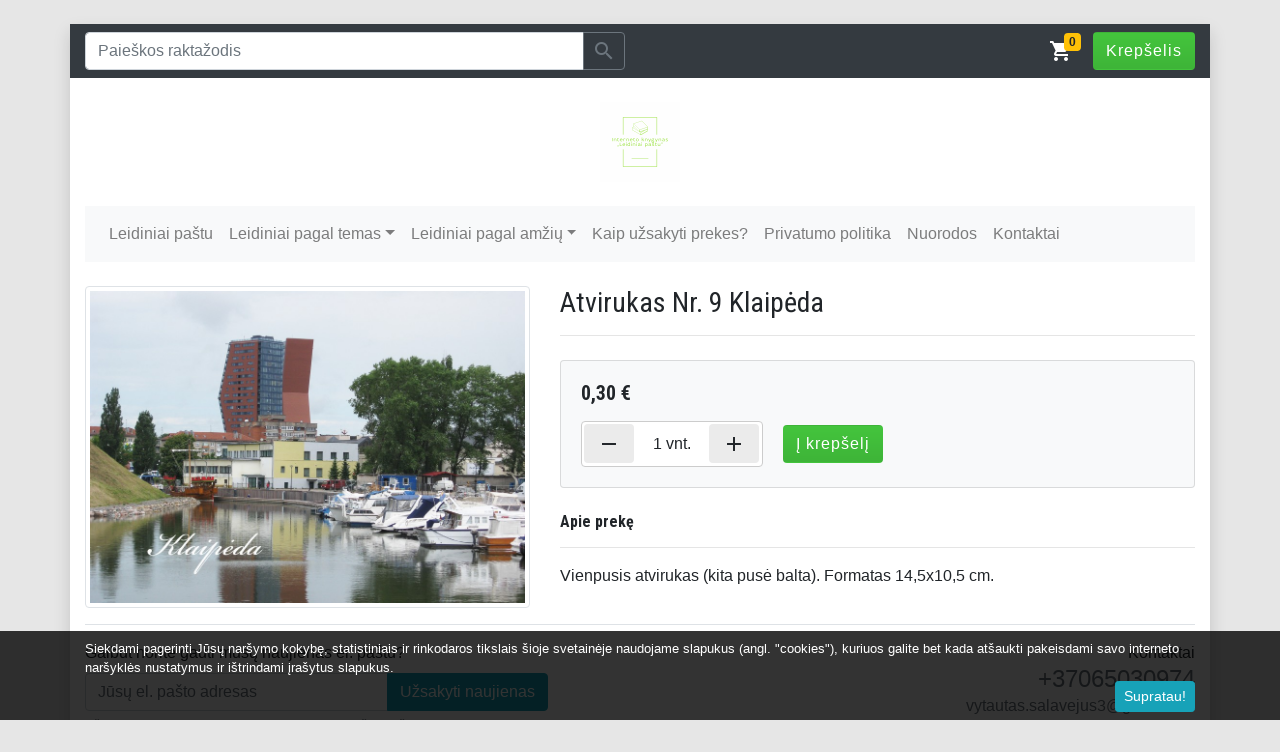

--- FILE ---
content_type: text/html; charset=UTF-8
request_url: https://www.leidiniaipastu.lt/atvirukas-nr-9-klaipeda
body_size: 8215
content:
<!DOCTYPE html>
<html lang="lt">
    
<head>
    <title></title>
    
        
        <meta http-equiv="Content-Security-Policy" content="default-src 'self' *.leshopo.lt https://www.google-analytics.com; object-src 'none'; script-src www.leidiniaipastu.lt *.leshopo.lt https://cdn.lshp.lt https://lshp.b-cdn.net https://quickpay.contomobile.com/static/widget.js https://pis-sandbox.contomobiledev.com/static/widget.js 'unsafe-inline' https://www.google-analytics.com/ https://www.googletagmanager.com/ https://connect.facebook.net/; style-src https://cdn.lshp.lt https://lshp.b-cdn.net www.leidiniaipastu.lt *.leshopo.lt fonts.googleapis.com 'nonce-97aa18805defe10dc5a6ef3687637442cc4d' 'sha256-2aahydUs+he2AO0g7YZuG67RGvfE9VXGbycVgIwMnBI=' 'sha256-yChqzBduCCi4o4xdbXRXh4U/t1rP4UUUMJt+rB+ylUI=' 'sha256-MzxWq74ndvVSl3386bZ48s7/g3RaNbaABVjZaKU5/Rw=' 'sha256-DsUTHlQ0GaSpAxs3N7zhYHd+/yukg83LMDT1F/VsDuM=' 'sha256-0DrYFKunXytY8lNDe6s6egWojeE+4Fuzqgb6TTToYtA=' 'sha256-3b08b4UMyeyKKe2AokMsT1GLxsgBElUnbBWQqSMPQo4=' 'sha256-Ajv5qtXxXd0F8rn/AqUl4m+ZCcEd7kkCIT9ZkkBiVX0=' 'sha256-bEvFbG9RK1tyTyoRnAm+JBHHOkaXCHgbPZK5nGq2I/A=' 'sha256-r14QNGk9MmzlDfeuB8nLX/fJ//j4FaRtrVgLmpwZQpY=' 'sha256-xF6bBFpuI7jdBMqjLjw2+BP8GNQgYSKkD6XhdCUSsdo=' 'sha256-p4zFIjefNBXwvBK9MporZkLEkCxVHnCW6dUda4dIKYA=' 'sha256-tsYFq5pUcggQKFXnvmlvUrk8MgTJLL1Gjnqenv201b8=' 'sha256-WmI9MVrQsmomsyOpUYPMrwQ3zFMpy+aHTe7PstSinGw='; font-src fonts.gstatic.com; img-src https://widgets.opay.lt/ *.leshopo.lt www.leidiniaipastu.lt https://img.lshp.lt https://lshp.b-cdn.net; frame-src https://pis-sandbox.contomobiledev.com/ https://quickpay.contomobile.com/ https://www.google.com/ https://www.youtube.com/ https://player.vimeo.com/ https://staticxx.facebook.com/ https://www.facebook.com/ https://web.facebook.com/">        
        
    <meta property="og:url" content="https://www.leidiniaipastu.lt/atvirukas-nr-9-klaipeda" />

<meta property="og:type" content="website" />

<meta property="og:title" content="Atvirukas Nr. 9 Klaipėda" />

<meta property="og:description" content="" />

<meta property="og:image" content="https://lshp.b-cdn.net/211/p/25792/full.84e5dc1e0ff1e4b5db7cd454c5d3c0a6.jpg" />

<meta property="og:locale" content="lt_LT" />

    
            <link rel="icon" type="image/png" href="https://lshp.b-cdn.net/211/o/f/8032eb88e64b424633ff5e8bc5770aea.png">
        
    <meta charset="utf-8">
    <link rel="preconnect" href="https://lshp.b-cdn.net">
    <meta name="viewport" content="width=device-width, initial-scale=1">
    <meta name="theme-color" content="#343a40">
    <meta name="description" content="">
    <meta name="robots" content="index,follow">
    <meta name="googlebot" content="index,follow">

            <meta name="verify-paysera" content="b3c864abeae5d2b5710ab88901485936">
        
            <meta name="opay-developer-access-verification" content="8U2228KFZX" />
        
        
    <link rel="stylesheet" href="https://lshp.b-cdn.net/css/431.css">
    <link href="https://fonts.googleapis.com/css?family=Roboto+Condensed:400,700" rel="stylesheet">
    <link href="https://fonts.googleapis.com/icon?family=Material+Icons" rel="stylesheet">
    
            <style nonce="97aa18805defe10dc5a6ef3687637442cc4d">
                #cookie{background-color: rgba(0,0,0,.8); bottom: 0; left: 0; z-index: 15}
        </style>
        
    <style nonce="97aa18805defe10dc5a6ef3687637442cc4d">
        
        body{background-color: #e6e6e6}
        
        .roboto,h1,h2,h3,h4,h5,h6{font-family: 'Roboto Condensed', sans-serif;}
        
        *:hover{transition: all .2s}
        
        .special{text-decoration: line-through}
        
        .badges{position: absolute; top: 1rem; left: 1rem; z-index:1}
        
        .badges-right{position: absolute; top: 1rem; right: 1rem; z-index: 1}
        
        .badge-special{border-radius: 100%; background-color: #dc3545!important; color: #fff; text-align: center; height: 44px; width: 44px; font-weight: 600; font-size: 13px}

        ul.pagination li{padding: .25rem}
        
        /*#products img{max-height: 300px}*/
        
        #product .badges{left: 2rem}
        #product .badges-right{right: 2rem}
        
        #product iframe, #information iframe{width:100%; border:0}
        
        #products .card:hover{box-shadow: 0 0 1rem rgba(0,0,0,.15)}
        
        .cart-badge{position:absolute; top: -.5rem; right: -.5rem;}
        
        a.nav-link{white-space: nowrap; text-overflow: ellipsis; overflow: hidden; width: 100%}

        .pre_sidebar a{
            color: #000000;
            font-weight: 700;
        }
        .pre_sidebar a:hover{
            background-color: #f8f9fa;
        }
        @media(max-width: 991.98px){
            
            .pre_sidebar{
                display: none;
            }
            .pre_sidebar.show{
                display: block;
            }
            .__back_to_parent,
            #__sidebar{
                background-color: #f8f9fa;
            }
        }
        .wrap-text{
            white-space: nowrap;
            text-overflow: ellipsis;
            overflow: hidden;
        }
        
        .theme__btn-success{
            background-image: -webkit-gradient(linear,left top,left bottom,color-stop(0,#44C53D),color-stop(1,#3EB438));
            background-image: -o-linear-gradient(bottom,#44C53D 0,#3EB438 100%);
            background-image: -moz-linear-gradient(bottom,#44C53D 0,#3EB438 100%);
            background-image: -webkit-linear-gradient(bottom,#44C53D 0,#3EB438 100%);
            background-image: -ms-linear-gradient(bottom,#44C53D 0,#3EB438 100%);
            background-image: linear-gradient(to bottom,#44C53D 0,#3EB438 100%);
            color: #fff;
            letter-spacing: 1px;
        }
        .material-icons {
            font-family: 'Material Icons';
            font-weight: normal;
            font-style: normal;
            font-size: 24px;  /* Preferred icon size */
            display: inline-block;
            line-height: 1;
            text-transform: none;
            letter-spacing: normal;
            word-wrap: normal;
            white-space: nowrap;
            direction: ltr;
            vertical-align: middle;
            /* Support for all WebKit browsers. */
            -webkit-font-smoothing: antialiased;
            /* Support for Safari and Chrome. */
            text-rendering: optimizeLegibility;

            /* Support for Firefox. */
            -moz-osx-font-smoothing: grayscale;

            /* Support for IE. */
            font-feature-settings: 'liga';
        }
        
        @media (max-width: 767.98px){
            .logo{
                max-width: 100%;
                height: auto;
                max-height: 60px;
            }
        }
        @media (min-width: 992px){
            .navbar-expand-lg {
                justify-content: space-between;
            }
        }
        .theme__notification a{color: inherit!important;font-weight:700}.theme__notification p{margin-bottom: 0!important}
        
            </style>
    
    
<link rel="stylesheet" href="https://lshp.b-cdn.net/css/magnific.popup.css">

<style nonce="97aa18805defe10dc5a6ef3687637442cc4d">
    .btn-to-cart{
        position: relative;
    }
.js-text-cart.hide{
    visibility: hidden;
}
.js-text-cart.hide + .spinner-border{
    position: absolute;
    left: 0;
    right: 0;
    top: 0;
    bottom: 0;
    margin: auto;
}
.modal-confirm .icon-box {
    color: #fff;		
    position: absolute;
    margin: 0 auto;
    left: 0;
    right: 0;
    top: -50px;
    width: 65px;
    height: 65px;
    border-radius: 50%;
    z-index: 9;
    background: #82ce34;
    padding: 15px;
    text-align: center;
}
.modal-confirm .icon-box i {
    font-size: 38px;
    position: relative;
}
.modal-confirm.modal-dialog {
    margin-top: 80px;
}
.products .card:hover{
    box-shadow: 0 0 1rem rgba(0,0,0,.15)
}
a > img:hover{
    opacity: .85;
}
.mh-28{
    max-height: 28px;
}
.__btn-qty-wrapper{
    display: inline-flex;
    border: 1px solid #cccccc;
    border-radius: 0.25rem;
    background-color: #ffffff;
    align-items: center;
}
.__btn-qty-wrapper button{
    background-color: #ebebeb;
    margin: 0.15rem;
}
.__btn-qty-wrapper span{
    display: inline-block;
}
.__btn-qty-wrapper button:hover{
    background-color: #c6c4c4;
}
@media(max-width: 991.98px){
    .__qty-wrapper{
        display: flex;
        justify-content: space-between;
    }
}
@media(min-width: 992px){
    .__btn-qty-wrapper{
        margin-right: 1rem;
    }
}
</style>


    
    <meta name="csrf-token" content="2b9jORY6peQuy2buqLz4FhNqiw3m23cblkSG7H0S">
    
    <script>window.Laravel = {'csrfToken':'2b9jORY6peQuy2buqLz4FhNqiw3m23cblkSG7H0S'};</script>
    
 </head>
 
<body id="commodore_v2">

        
    <div id="_pre97aa18805defe10dc5a6ef3687637442cc4d">
    
         
    <div class="container bg-white shadow mt-0 mt-lg-4">
        
            <div class="row bg-dark py-2 mb-4">
                <div class="col-lg-6 col-12">
                                            <form method="GET" action="https://www.leidiniaipastu.lt/search" accept-charset="UTF-8" id="search-form">

    <div class="input-group">
            <input class="form-control" placeholder="Paie&scaron;kos raktažodis" name="search" type="text" value="">
            
        <div class="input-group-append">
            <button type="submit" class="btn btn-outline-secondary px-2 py-0" form="search-form"><i class="material-icons">search</i></button>
        </div>
            
    </div>
	
</form>
                                    </div>

                <div class="col-lg-6 d-none d-lg-flex text-white ml-auto">
                    <p class="mb-0 w-100 text-right">
                        <span class="position-relative"><i class="material-icons">shopping_cart</i><span class="badge badge-warning cart-badge">0</span></span>
                        <a class="btn theme__btn-success ml-3" href="https://www.leidiniaipastu.lt/cart">Krepšelis</a>
                    </p>
                </div>
            </div>

    
        <div class="row mb-4">
            
            <div class="col text-center">
                
                                
                <a href="https://www.leidiniaipastu.lt"><img src="https://lshp.b-cdn.net/211/o/l/original.8059aec2e2789d173f884a27fd75119c.png" alt="Leidiniai paštu" height="80"></a>
                
                                
            </div>
        </div>

        
        
    <nav class="navbar navbar-expand-lg navbar-light bg-light mb-4">

            <button class="navbar-toggler" type="button" data-toggle="collapse" data-target="#navbarSupportedContent" aria-controls="navbarSupportedContent" aria-expanded="false" aria-label="Toggle navigation">Meniu</button>

            <a href="https://www.leidiniaipastu.lt/cart" class="btn theme__btn-success d-inline-block d-lg-none"><i class="material-icons">shopping_cart</i></a>

		<div class="collapse navbar-collapse" id="navbarSupportedContent">
			<ul class="navbar-nav">

                                                        
                                                        
				<li class="nav-item ">
                                    
					<a href="/i/pradzia"   class="nav-link" >Leidiniai paštu</a>
						
					 						
				</li>
				                            
                                                        
				<li class="nav-item  dropdown ">
                                    
					<a href="/category/visi-leidiniai"   class="nav-link dropdown-toggle" id="navbarDropdownMenuLink2" data-toggle="dropdown" role="button" aria-expanded="false" >Leidiniai pagal temas</a>
						
					                                          
						 <div class="dropdown-menu shadow" aria-labelledby="navbarDropdownMenuLink2">
                                                     
															
                                                            <a class="dropdown-item" href="/category/akcija">Akcija</a>
								
															
                                                            <a class="dropdown-item" href="/category/ikimokyklinis-ugdymas-pradines-klases">Ikimokyklinis ugdymas, pradinės klasės</a>
								
															
                                                            <a class="dropdown-item" href="/category/lietuviu-kalba">Lietuvių kalba</a>
								
															
                                                            <a class="dropdown-item" href="/category/anglu-kalba">Anglų kalba</a>
								
															
                                                            <a class="dropdown-item" href="/category/matematika">Matematika</a>
								
															
                                                            <a class="dropdown-item" href="/category/scenarijai">Scenarijai</a>
								
															
                                                            <a class="dropdown-item" href="/category/muzika-natos">Muzika, natos</a>
								
															
                                                            <a class="dropdown-item" href="/category/knygu-skirtukai">KNYGŲ SKIRTUKAI</a>
								
															
                                                            <a class="dropdown-item" href="/category/pedagogine-literatura">Pedagoginė literatūra</a>
								
															
                                                            <a class="dropdown-item" href="/category/atvirukai">Atvirukai</a>
								
															
                                                            <a class="dropdown-item" href="/category/paskutiniai-egzemplioriai">Paskutiniai egzemplioriai</a>
								
															
                                                            <a class="dropdown-item" href="/category/senos-knygos">Naudotos knygos</a>
								
															
                                                            <a class="dropdown-item" href="/category/lavinamieji-zaidimai">Lavinamieji žaidimai</a>
								
															
                                                            <a class="dropdown-item" href="/category/komplektai">Komplektai</a>
								
															
                                                            <a class="dropdown-item" href="/category/su-defektu">Su defektu</a>
								
													 </div>
											
				</li>
				                            
                                                        
				<li class="nav-item  dropdown ">
                                    
					<a href="/category/leidiniai-pagal-amziu"   class="nav-link dropdown-toggle" id="navbarDropdownMenuLink18" data-toggle="dropdown" role="button" aria-expanded="false" >Leidiniai pagal amžių</a>
						
					                                          
						 <div class="dropdown-menu shadow" aria-labelledby="navbarDropdownMenuLink18">
                                                     
															
                                                            <a class="dropdown-item" href="/category/3-metai">3 metai</a>
								
															
                                                            <a class="dropdown-item" href="/category/4-metai">4 metai</a>
								
															
                                                            <a class="dropdown-item" href="/category/5-metai">5 metai</a>
								
															
                                                            <a class="dropdown-item" href="/category/6-metai">6 metai</a>
								
															
                                                            <a class="dropdown-item" href="/category/1-klase">1 klasė</a>
								
															
                                                            <a class="dropdown-item" href="/category/2-klase">2 klasė</a>
								
															
                                                            <a class="dropdown-item" href="/category/3-klase">3 klasė</a>
								
															
                                                            <a class="dropdown-item" href="/category/4-klase">4 klasė</a>
								
															
                                                            <a class="dropdown-item" href="/category/5-klase">5 klasė</a>
								
															
                                                            <a class="dropdown-item" href="/category/6-klase">6 klasė</a>
								
															
                                                            <a class="dropdown-item" href="/category/7-klase">7 klasė</a>
								
															
                                                            <a class="dropdown-item" href="/category/8-klase">8 klasė</a>
								
															
                                                            <a class="dropdown-item" href="/category/9-klase">9 klasė</a>
								
															
                                                            <a class="dropdown-item" href="/category/10-klase">10 klasė</a>
								
															
                                                            <a class="dropdown-item" href="/category/11-klase">11 klasė</a>
								
															
                                                            <a class="dropdown-item" href="/category/12-klase">12 klasė</a>
								
															
                                                            <a class="dropdown-item" href="/category/suaugusieji">Suaugusieji</a>
								
													 </div>
											
				</li>
				                            
                                                        
				<li class="nav-item ">
                                    
					<a href="/i/kaip-uzsakyti-prekes"   class="nav-link" >Kaip užsakyti prekes?</a>
						
					 						
				</li>
				                            
                                                        
				<li class="nav-item ">
                                    
					<a href="/i/privatumo-politika-15"   class="nav-link" >Privatumo politika</a>
						
					 						
				</li>
				                            
                                                        
				<li class="nav-item ">
                                    
					<a href="/i/nuorodos"   class="nav-link" >Nuorodos</a>
						
					 						
				</li>
				                            
                                                        
				<li class="nav-item ">
                                    
					<a href="/i/kontaktai-9"   class="nav-link" >Kontaktai</a>
						
					 						
				</li>
							</ul>
		</div>
</nav>
        
    
        

    <div class="row" id="product">
        <div class="col-md-5 col-12 gallery">

                            
            <div class="row mb-3">

                <div class="col position-relative">
                    
                    
                    
                        <a href="https://lshp.b-cdn.net/211/p/25792/84e5dc1e0ff1e4b5db7cd454c5d3c0a6.jpg">
                            <img src="https://lshp.b-cdn.net/211/p/25792/full.84e5dc1e0ff1e4b5db7cd454c5d3c0a6.jpg" alt="Atvirukas Nr. 9 Klaipėda" class="img-thumbnail">
                        </a>

                </div>
                
            </div>

            
            <div class="row">
                
		
                                    
                                    
                        			
                            			
                                            
                                        
		                
            </div>

        </div>
            
        <div class="col-md-7 col-12">

            <h1 class="h3">Atvirukas Nr. 9 Klaipėda</h1>
            
                        
                        
            <hr>
            
            <form method="POST" action="https://www.leidiniaipastu.lt/a/cart/add" accept-charset="UTF-8" id="form-product"><input name="_token" type="hidden" value="2b9jORY6peQuy2buqLz4FhNqiw3m23cblkSG7H0S">

                                
		                
			<div class="card my-4 bg-light">
                            
                            <div class="card-body">
				
                                <h5 class="font-weight-bold js-price mb-3">

                                                                        
                                        0,30 €
                                    
                                                                        
                                </h5>
                                
                                
                                <div class="__qty-wrapper">

                                    <div class="__btn-qty-wrapper">

                                        <button type="button" class="btn" data-action="remove"><span class="material-icons">remove</span></button>
                                        <span class="pl-3 pr-1" id="qty_counter">1</span>
                                        <span class="pr-3">vnt.</span>
                                        <button type="button" class="btn" data-action="add"><span class="material-icons">add</span></button>
                                        
                                    </div>

                                    <button type="button" class="btn theme__btn-success btn-to-cart"><span class="js-text-cart">Į krepšelį</span></button>
                                    
                                </div>
                                    
                                                                
                                                                
                            </div>
			</div>

		                
                                
                <h6 class="font-weight-bold">Apie prekę</h6>
                <hr>
                
		<p>Vienpusis atvirukas (kita pusė balta). Formatas 14,5x10,5 cm.</p>
                
                                
                <input name="item_id" type="hidden" value="25792">

                <input name="product_qty" type="hidden" value="1">

	</form>
        
        </div>
    </div>

<div id="successModal" class="modal fade">
    
<div class="modal-dialog modal-confirm">
    
    <div class="modal-content p-3">
        
	<div class="modal-body text-center">
            
            <div class="icon-box">
		<i class="material-icons">&#xE876;</i>
            </div>
            
            <p class="mt-4"><strong>Prekė įdėta į krepšelį!</strong></p>
            
            <p class="small">Ką norėtumėte daryti dabar?</p>
            
            <div class="btn-group w-100">
                <button class="btn btn-secondary" data-dismiss="modal">&laquo; Peržiūrėsiu kitas prekes</button>
                <a href="https://www.leidiniaipastu.lt/cart" class="btn btn-success">Peržiūrėti krepšelį &raquo;</a>
            </div>
	</div>
	
    </div>
</div>

</div>







    
        
        <div class="row pt-3 border-top no-gutters">
            
    <div class="col-md-5 col-12">
            
                
        
                
                <form method="POST" action="https://www.leidiniaipastu.lt/subscribers/create" accept-charset="UTF-8" id="subscribe_02_01"><input name="_token" type="hidden" value="2b9jORY6peQuy2buqLz4FhNqiw3m23cblkSG7H0S">
                
                    <label class="cont">Galbūt norite gauti mūsų naujienas el. paštu?</label>
                    
                    <div class="input-group mb-1">

                        <input type="email" name="email" required class="form-control" placeholder="Jūsų el. pašto adresas" aria-describedby="js-button-newsletter">

                        <div class="input-group-append">
                            <button class="btn btn-info" type="submit" id="js-button-newsletter">
                                <span class="d-none d-lg-block">Užsakyti naujienas</span>
                                <span class="d-block d-lg-none"><i class="material-icons">send</i></span>
                            </button>
                        </div>

                    </div>
                    
                    <p class="small text-muted mb-3">Užsiprenumeruodami, <strong>sutinkate</strong> gauti naujienlaiškius iš mūsų</p>
                    
                </form>
                
        
             
                
    </div>
            
            <div class="col-md-7 col-12">

                                
                <p class="text-center text-md-right mb-3">
                    Kontaktai
                    
                                        
                        <br>
                        <a href="tel:+37065030974" class="h4 text-muted">+37065030974</a>
                        
                                        
                                        
                        <br>
                        <a href="mailto:vytautas.salavejus3@gmail.com" class="h6 text-muted font-weight-light">vytautas.salavejus3@gmail.com</a>
                    
                                        
                </p>
                
                                
            </div>
            
	</div>

    

<div class="row pt-2 no-gutters border-top">

                
                
    <div class="col-12">
        <p class="wrap-text text-muted">
            
                            &copy; 2026. <small>Leidiniai paštu</small>
                    </p>
    </div>
    
</div>
        
        
    </div>
    
        
            <div class="position-fixed container-fluid small text-white py-2" id="cookie">
    <div class="container">
    <p class="mb-1">Siekdami pagerinti Jūsų naršymo kokybę, statistiniais ir rinkodaros tikslais šioje svetainėje naudojame slapukus (angl. &quot;cookies&quot;), kuriuos galite bet kada atšaukti pakeisdami savo interneto naršyklės nustatymus ir ištrindami įrašytus slapukus.</p>
    <p class="text-right mb-0"><button type="button" class="btn btn-sm btn-info" id="js-cookie">Supratau!</button></p>
    </div>
</div>

        

    
</div>
    
    <script src="https://lshp.b-cdn.net/js/341.js"></script>
    
    <script src="https://lshp.b-cdn.net/js/116.js"></script>
    
    <script src="https://lshp.b-cdn.net/js/431.js"></script>
    
    
<script nonce="438b7354657147180001124ac45815bc" src="https://lshp.b-cdn.net/js/magnific.popup.js"></script>

<script nonce="438b7354657147180001124ac45815bc">
    
    function addToCart()
    {
        $('.js-text-cart').addClass('hide');
        
        var _btn = $('button.btn-to-cart');
        var _form = $('form#form-product');
        
        _btn.append('<span class="spinner-border spinner-border-sm"></span>');
        
        $.post(_form.attr('action'), _form.serialize()).done(function(response){

            if(response.hasOwnProperty('status') && response.status === 'ok')
            {
                $('#successModal').modal({
                    keyboard: false,
                    show: true,
                    backdrop: 'static'
                });
                
                $(".cart-badge").html(parseFloat(response.counter));
            }
            
        }).always(function(){
            
            $('.js-text-cart').removeClass('hide');
            _btn.find('span.spinner-border').remove();
        });
    }
    
    function qtyUpdate(qty = 1, add = true)
    {
        var __new_qty = new Number(qty + 1);
        
        if(add === false){
            
            __new_qty = new Number(qty - 1);
        }
        
        if(__new_qty < 0.01)
        {
            __new_qty = 1;
        }
        
        $('#qty_counter').html(__new_qty);
        
        $('input[name=product_qty]').val(__new_qty);
    }
    
    $('form#form-product').submit(function(e){

        addToCart();
        
        return false;
    });
    
    $('button.btn-to-cart').on('click', function(){

        addToCart();
    
    });
    
    $('.__btn-qty-wrapper button').on('click', function(){
        
        var __current_qty = new Number($('#qty_counter').text());

        qtyUpdate(__current_qty, $(this).data('action') === 'add');
        
    });
    
</script>


    <script nonce="438b7354657147180001124ac45815bc">
        
        $.extend(true, $.magnificPopup.defaults, {
            tClose: 'Uždaryti',
            tLoading: 'Kraunama...',
            gallery: {
                tPrev: 'Buvusi nuotrauka',
                tNext: 'Kita nuotrauka',
                tCounter: '%curr% iš %total%'
            },
            image: {
                tError: '<a href="%url%">Šio paveiksliuko</a> užkrauti nepavyko.'
            }
        });
        
        $('.gallery').magnificPopup({
            type: 'image',
            delegate: 'a',
            gallery:{
                enabled:true
            }
        });
    
            
    </script>


<script nonce="438b7354657147180001124ac45815bc">

    $('form#subscribe_02_01').submit(function(){

	$(this).append('<input type="hidden" name="registracija" value="2bb01bd2911c6518bc4f59d47fb5eb81">');
	return true;

    });
    
</script>


<script nonce="438b7354657147180001124ac45815bc">
    document.getElementById("js-cookie").addEventListener('click', function(){
        $.post("https://www.leidiniaipastu.lt/ajax/confirm", { _accept: "1" , "_token": "2b9jORY6peQuy2buqLz4FhNqiw3m23cblkSG7H0S"});
        $('#cookie').fadeOut(100);
    })
</script>

    
        
    <script async src="https://www.googletagmanager.com/gtag/js?id=G-GLKXRPKYQX"></script>
<script>
  window.dataLayer = window.dataLayer || [];
  function gtag(){dataLayer.push(arguments);}
  gtag('js', new Date());

  gtag('config', 'G-GLKXRPKYQX');
</script>

    
</body>

</html>